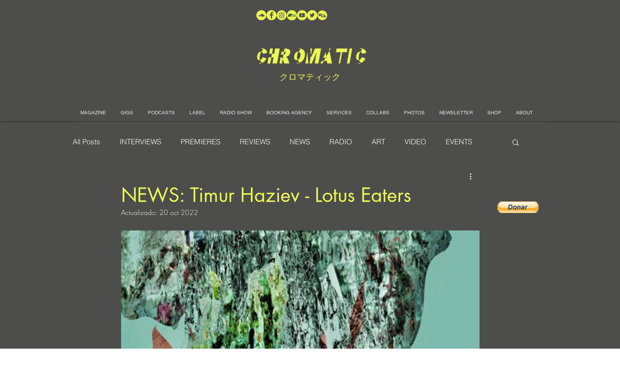

--- FILE ---
content_type: text/html; charset=utf-8
request_url: https://www.google.com/recaptcha/api2/aframe
body_size: 255
content:
<!DOCTYPE HTML><html><head><meta http-equiv="content-type" content="text/html; charset=UTF-8"></head><body><script nonce="5T6oMRaiGdaddfyaoqg2Sw">/** Anti-fraud and anti-abuse applications only. See google.com/recaptcha */ try{var clients={'sodar':'https://pagead2.googlesyndication.com/pagead/sodar?'};window.addEventListener("message",function(a){try{if(a.source===window.parent){var b=JSON.parse(a.data);var c=clients[b['id']];if(c){var d=document.createElement('img');d.src=c+b['params']+'&rc='+(localStorage.getItem("rc::a")?sessionStorage.getItem("rc::b"):"");window.document.body.appendChild(d);sessionStorage.setItem("rc::e",parseInt(sessionStorage.getItem("rc::e")||0)+1);localStorage.setItem("rc::h",'1769039753325');}}}catch(b){}});window.parent.postMessage("_grecaptcha_ready", "*");}catch(b){}</script></body></html>